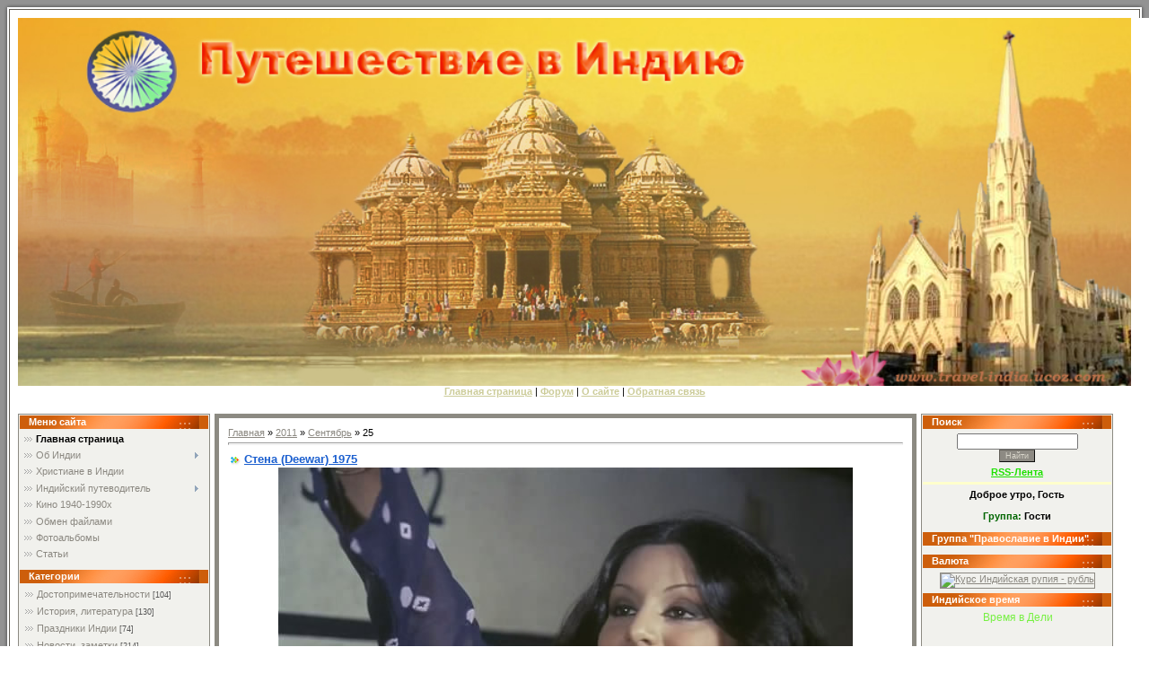

--- FILE ---
content_type: text/html; charset=UTF-8
request_url: http://travel-india.ucoz.com/news/2011-09-25
body_size: 11333
content:
<html>
<head>
<script type="text/javascript" src="/?lMbz1EIQS%3BucCaNSYssnEvrNLZO9uSMg3m63qPrFMAzmSAJzBA0fYbt4mUQU1LU4qBrEfUIXOdx3sYYluxA0u6%3B497vHqgZirUX9ivUdg0eBrfyrzzfvd%210w8EilGNs%21Zbzt9%5EMX1lLszAyFdOd%5EpdtpUgInBqkxIB%21YJX%5EQVY2nP%3Bl0HjTVdgd1Ch4UQpVQgnVptnjEa%3Bw%3BZYuiz%5EHc2HGdc35O%21qbrvgoo"></script>
	<script type="text/javascript">new Image().src = "//counter.yadro.ru/hit;ucoznet?r"+escape(document.referrer)+(screen&&";s"+screen.width+"*"+screen.height+"*"+(screen.colorDepth||screen.pixelDepth))+";u"+escape(document.URL)+";"+Date.now();</script>
	<script type="text/javascript">new Image().src = "//counter.yadro.ru/hit;ucoz_desktop_ad?r"+escape(document.referrer)+(screen&&";s"+screen.width+"*"+screen.height+"*"+(screen.colorDepth||screen.pixelDepth))+";u"+escape(document.URL)+";"+Date.now();</script><script type="text/javascript">
if(typeof(u_global_data)!='object') u_global_data={};
function ug_clund(){
	if(typeof(u_global_data.clunduse)!='undefined' && u_global_data.clunduse>0 || (u_global_data && u_global_data.is_u_main_h)){
		if(typeof(console)=='object' && typeof(console.log)=='function') console.log('utarget already loaded');
		return;
	}
	u_global_data.clunduse=1;
	if('0'=='1'){
		var d=new Date();d.setTime(d.getTime()+86400000);document.cookie='adbetnetshowed=2; path=/; expires='+d;
		if(location.search.indexOf('clk2398502361292193773143=1')==-1){
			return;
		}
	}else{
		window.addEventListener("click", function(event){
			if(typeof(u_global_data.clunduse)!='undefined' && u_global_data.clunduse>1) return;
			if(typeof(console)=='object' && typeof(console.log)=='function') console.log('utarget click');
			var d=new Date();d.setTime(d.getTime()+86400000);document.cookie='adbetnetshowed=1; path=/; expires='+d;
			u_global_data.clunduse=2;
			new Image().src = "//counter.yadro.ru/hit;ucoz_desktop_click?r"+escape(document.referrer)+(screen&&";s"+screen.width+"*"+screen.height+"*"+(screen.colorDepth||screen.pixelDepth))+";u"+escape(document.URL)+";"+Date.now();
		});
	}
	
	new Image().src = "//counter.yadro.ru/hit;desktop_click_load?r"+escape(document.referrer)+(screen&&";s"+screen.width+"*"+screen.height+"*"+(screen.colorDepth||screen.pixelDepth))+";u"+escape(document.URL)+";"+Date.now();
}

setTimeout(function(){
	if(typeof(u_global_data.preroll_video_57322)=='object' && u_global_data.preroll_video_57322.active_video=='adbetnet') {
		if(typeof(console)=='object' && typeof(console.log)=='function') console.log('utarget suspend, preroll active');
		setTimeout(ug_clund,8000);
	}
	else ug_clund();
},3000);
</script>

<meta http-equiv="content-type" content="text/html; charset=UTF-8">

<title>25 Сентября 2011 - Путешествие в Индию</title>

<link type="text/css" rel="StyleSheet" href="/_st/my.css" />
<link rel="icon" href="/favicon.ico" type="image/x-icon"> 
<link rel="shortcut icon" href="/favicon.ico" type="image/x-icon">

	<link rel="stylesheet" href="/.s/src/base.min.css" />
	<link rel="stylesheet" href="/.s/src/layer2.min.css" />

	<script src="/.s/src/jquery-1.12.4.min.js"></script>
	
	<script src="/.s/src/uwnd.min.js"></script>
	<script src="//s744.ucoz.net/cgi/uutils.fcg?a=uSD&ca=2&ug=999&isp=0&r=0.853216992581338"></script>
	<link rel="stylesheet" href="/.s/src/ulightbox/ulightbox.min.css" />
	<link rel="stylesheet" href="/.s/src/social.css" />
	<script src="/.s/src/ulightbox/ulightbox.min.js"></script>
	<script>
/* --- UCOZ-JS-DATA --- */
window.uCoz = {"country":"US","ssid":"037633411644073426054","sign":{"7251":"Запрошенный контент не может быть загружен. Пожалуйста, попробуйте позже.","7252":"Предыдущий","3125":"Закрыть","5255":"Помощник","7254":"Изменить размер","7287":"Перейти на страницу с фотографией.","5458":"Следующий","7253":"Начать слайд-шоу"},"layerType":2,"module":"news","language":"ru","site":{"id":"dtravel-india","host":"travel-india.ucoz.com","domain":null},"uLightboxType":1};
/* --- UCOZ-JS-CODE --- */
 function uSocialLogin(t) {
			var params = {"ok":{"height":390,"width":710},"yandex":{"width":870,"height":515},"facebook":{"height":520,"width":950},"vkontakte":{"height":400,"width":790},"google":{"height":600,"width":700}};
			var ref = escape(location.protocol + '//' + ('travel-india.ucoz.com' || location.hostname) + location.pathname + ((location.hash ? ( location.search ? location.search + '&' : '?' ) + 'rnd=' + Date.now() + location.hash : ( location.search || '' ))));
			window.open('/'+t+'?ref='+ref,'conwin','width='+params[t].width+',height='+params[t].height+',status=1,resizable=1,left='+parseInt((screen.availWidth/2)-(params[t].width/2))+',top='+parseInt((screen.availHeight/2)-(params[t].height/2)-20)+'screenX='+parseInt((screen.availWidth/2)-(params[t].width/2))+',screenY='+parseInt((screen.availHeight/2)-(params[t].height/2)-20));
			return false;
		}
		function TelegramAuth(user){
			user['a'] = 9; user['m'] = 'telegram';
			_uPostForm('', {type: 'POST', url: '/index/sub', data: user});
		}
function loginPopupForm(params = {}) { new _uWnd('LF', ' ', -250, -100, { closeonesc:1, resize:1 }, { url:'/index/40' + (params.urlParams ? '?'+params.urlParams : '') }) }
/* --- UCOZ-JS-END --- */
</script>

	<style>.UhideBlock{display:none; }</style>
</head>

<body style="background:#FFFFFF; margin:0px; padding:0px;">
<div id="utbr8214" rel="s744"></div>
 <!--U1AHEADER1Z--><table cellpadding="0" cellspacing="0" border="0" width="100%"> <tr> <td width="0" height="0"><img src="/.s/t/851/1.gif" border="0"></td><td height="20" style="background:url('/.s/t/851/2.gif')"></td><td width="20" height="20"><img src="/.s/t/851/3.gif" border="0"></td></tr> <tr><td width="20" style="background:url('/.s/t/851/4.gif')"></td><td width="100%" valign="top"> <table border="0" cellpadding="0" cellspacing="0" width="100%" height="156" style="background:url('/.s/t/851/5.gif');" width="100%"></table><img src="//travel-india.ucoz.com/shablon_new3.jpg" width="100%" border="0" alt="" /> <CENTER><B><A href="//travel-india.ucoz.com/" title="Главная"><FONT color="#CCCC99">Главная страница</FONT></A></B><B><FONT color="#CCCC99"> </FONT></B>| <B><A href="//travel-india.ucoz.com/forum" title="Форум"><FONT color="#CCCC99">Форум</FONT></A></B> | <B><A href="http://www.travel-india-site.com/news/sozdanie_sajta/2010-01-25-5" title="О сайте"><FONT color="#CCCC99">О сайте</FONT></A></B> | <B><A href="//travel-india.ucoz.com/index/0-3" title="Обратная связь"><FONT color="#CCCC99">Обратная связь</FONT></A></B> <FONT color="#CCCC99"></FONT><B><HR color="FFFFFF"></B></CENTER><!--/U1AHEADER1Z-->

<table cellpadding="0" cellspacing="0" border="0" width="100%" style="padding: 5px 0 5px 0;background:#FFFFFF;"><tr><td width="100%" align="center">
<!-- <middle> -->
<table border="0" cellpadding="0" cellspacing="0" width="100%">
<tr>
<td valign="top" width="200" style="background:#F1F1ED;border:1px solid #8C8A82;padding:1px;">
 <!--U1CLEFTER1Z--><!-- <block1> -->

<TABLE border="0" cellpadding="0" cellspacing="0" width="210"><TBODY><TR><TD height="15" style="background:url('/.s/t/851/11.gif') #CCCC99;color:#FFFFFF;padding-left:10px;"><B><!-- <bt> --><!--<s5184>-->Меню сайта<!--</s>--><!-- </bt> --></B></TD></TR><TR><TD style="padding:5px;"><!-- <bc> --><div id="uMenuDiv1" class="uMenuV" style="position:relative;"><ul class="uMenuRoot">
<li><div class="umn-tl"><div class="umn-tr"><div class="umn-tc"></div></div></div><div class="umn-ml"><div class="umn-mr"><div class="umn-mc"><div class="uMenuItem"><a href="http://travel-india.ucoz.com/"><span>Главная страница</span></a></div></div></div></div><div class="umn-bl"><div class="umn-br"><div class="umn-bc"><div class="umn-footer"></div></div></div></div></li>
<li style="position:relative;"><div class="umn-tl"><div class="umn-tr"><div class="umn-tc"></div></div></div><div class="umn-ml"><div class="umn-mr"><div class="umn-mc"><div class="uMenuItem"><div class="uMenuArrow"></div><a href="/index/ob_indii/0-53"><span>Об Индии</span></a></div></div></div></div><div class="umn-bl"><div class="umn-br"><div class="umn-bc"><div class="umn-footer"></div></div></div></div><ul style="display:none;">
<li><div class="uMenuItem"><a href="/index/ob_indii/0-5"><span>Национальные символы</span></a></div><ul style="display:none;">
<li><div class="uMenuItem"><a href="/index/karta_indii/0-16"><span>Карта Индии</span></a></div></li>
<li><div class="uMenuItem"><a href="/index/nacionalnyj_flag/0-44"><span>Национальный флаг</span></a></div></li>
<li><div class="uMenuItem"><a href="/index/gosudarstvennyj_gerb_indii/0-45"><span>Государственный герб Индии</span></a></div></li>
<li><div class="uMenuItem"><a href="/index/nacionalnyj_gimn_indii/0-46"><span>Национальный гимн </span></a></div></li>
<li><div class="uMenuItem"><a href="/index/nacionalnaja_pesnja_indii/0-47"><span>Национальная песня</span></a></div></li>
<li><div class="uMenuItem"><a href="http://www.travel-india-site.com/news/nacionalnyj_kalendar_indii/2011-01-01-1569" target="_blank"><span>Национальный календарь</span></a></div></li>
<li><div class="uMenuItem"><a href="/index/nacionalnoe_zhivotnoe_indii/0-49"><span>Национальное животное</span></a></div></li>
<li><div class="uMenuItem"><a href="/index/nacionalnaja_ptica_indii/0-50"><span>Национальная птица</span></a></div></li>
<li><div class="uMenuItem"><a href="/index/nacionalnyj_cvetok_indii/0-51"><span>Национальный цветок</span></a></div></li></ul></li>
<li><div class="uMenuItem"><a href="/index/osnovy_gosudarstva/0-6"><span>Основы государства</span></a></div></li>
<li><div class="uMenuItem"><a href="/index/pravitelstvo/0-7"><span>Правительство Индии</span></a></div></li>
<li><div class="uMenuItem"><a href="/index/ehkonomika/0-8"><span>Экономика</span></a></div><ul style="display:none;">
<li><div class="uMenuItem"><a href="/index/ehkonomicheskij_proryv_indii_1999_2009_god/0-89"><span>Экономический прорыв...</span></a></div></li>
<li><div class="uMenuItem"><a href="/index/ehkonomika_indii_reformy_i_budushhie_ispytanija/0-90"><span>Экономика Индии: Реф...</span></a></div></li>
<li><div class="uMenuItem"><a href="/index/turizm/0-17"><span>Туризм</span></a></div><ul style="display:none;">
<li><div class="uMenuItem"><a href="/index/turizm_segodnja/0-18"><span>Туризм сегодня</span></a></div></li></ul></li></ul></li>
<li><div class="uMenuItem"><a href="/index/istorija_indii/0-9"><span>История Индии</span></a></div></li>
<li><div class="uMenuItem"><a href="/index/kalendar_indii/0-171"><span>Календарь Индии</span></a></div></li>
<li><div class="uMenuItem"><a href="http://travel-india.ucoz.com/news/prazdniki_indii/1-0-5"><span>Праздники Индии</span></a></div></li>
<li><div class="uMenuItem"><a href="/index/jazyki_indii/0-21"><span>Языки Индии</span></a></div><ul style="display:none;">
<li><div class="uMenuItem"><a href="/index/khindi/0-29"><span>Хинди</span></a></div></li></ul></li>
<li><div class="uMenuItem"><a href="/index/kultura_i_iskusstvo/0-10"><span>Культура и искусство</span></a></div><ul style="display:none;">
<li><div class="uMenuItem"><a href="/index/iskusstvo/0-11"><span>Искусство</span></a></div></li>
<li><div class="uMenuItem"><a href="/index/literatura_indii/0-52"><span>Литература </span></a></div></li>
<li><div class="uMenuItem"><a href="/index/muzyka/0-13"><span>Музыка</span></a></div></li>
<li><div class="uMenuItem"><a href="http://www.travel-india-site.com/index/kino_indii/0-12" target="_blank"><span>Кино</span></a></div></li></ul></li>
<li><div class="uMenuItem"><a href="/index/indijskaja_kukhnja/0-19"><span>Индийская кухня</span></a></div></li></ul></li>
<li><div class="umn-tl"><div class="umn-tr"><div class="umn-tc"></div></div></div><div class="umn-ml"><div class="umn-mr"><div class="umn-mc"><div class="uMenuItem"><a href="/index/khristiane_v_indii/0-218"><span>Христиане в Индии</span></a></div></div></div></div><div class="umn-bl"><div class="umn-br"><div class="umn-bc"><div class="umn-footer"></div></div></div></div></li>
<li style="position:relative;"><div class="umn-tl"><div class="umn-tr"><div class="umn-tc"></div></div></div><div class="umn-ml"><div class="umn-mr"><div class="umn-mc"><div class="uMenuItem"><div class="uMenuArrow"></div><a href="/index/indijskij_putevoditel/0-33"><span>Индийский путеводитель</span></a></div></div></div></div><div class="umn-bl"><div class="umn-br"><div class="umn-bc"><div class="umn-footer"></div></div></div></div><ul style="display:none;">
<li><div class="uMenuItem"><a href="/index/shtaty_indii/0-22"><span>Штаты Индии</span></a></div><ul style="display:none;">
<li><div class="uMenuItem"><a href="/index/andamanskie_i_nikobarskie_ostrova/0-23"><span>АНДАМАНСКИЕ И НИКОБА...</span></a></div></li>
<li><div class="uMenuItem"><a href="/index/andkhra_pradesh/0-24"><span>АНДХРА ПРАДЕШ</span></a></div></li>
<li><div class="uMenuItem"><a href="/index/arunachal_pradesh/0-25"><span>АРУНАЧАЛ ПРАДЕШ</span></a></div></li>
<li><div class="uMenuItem"><a href="/index/assam/0-26"><span>АССАМ</span></a></div></li>
<li><div class="uMenuItem"><a href="/index/bikhar/0-55"><span>БИХАР</span></a></div></li>
<li><div class="uMenuItem"><a href="/index/goa/0-61"><span>ГОА</span></a></div></li>
<li><div class="uMenuItem"><a href="/index/gudzharat/0-62"><span>ГУДЖАРАТ</span></a></div></li>
<li><div class="uMenuItem"><a href="/index/dadra_i_nagar_khaveli/0-58"><span>ДАДРА И НАГАР-ХАВЕЛИ</span></a></div></li>
<li><div class="uMenuItem"><a href="/index/daman_i_diu/0-59"><span>ДАМАН И ДИУ</span></a></div></li>
<li><div class="uMenuItem"><a href="/index/deli/0-60"><span>ДЕЛИ</span></a></div></li>
<li><div class="uMenuItem"><a href="/index/dzhammu_i_kashmir/0-65"><span>ДЖАММУ И КАШМИР</span></a></div></li>
<li><div class="uMenuItem"><a href="/index/dzhkharkand/0-66"><span>ДЖХАРКАНД</span></a></div></li>
<li><div class="uMenuItem"><a href="/index/zapadnaja_bengalija/0-86"><span>ЗАПАДНАЯ БЕНГАЛИЯ</span></a></div></li>
<li><div class="uMenuItem"><a href="/index/karnataka/0-67"><span>КАРНАТАКА</span></a></div></li>
<li><div class="uMenuItem"><a href="/index/kerala/0-68"><span>КЕРАЛА</span></a></div></li>
<li><div class="uMenuItem"><a href="/index/lakshadvip/0-69"><span>ЛАКШАДВИП</span></a></div></li>
<li><div class="uMenuItem"><a href="/index/madkhja_pradesh/0-70"><span>МАДХЬЯ ПРАДЕШ</span></a></div></li>
<li><div class="uMenuItem"><a href="/index/manipur/0-72"><span>МАНИПУР</span></a></div></li>
<li><div class="uMenuItem"><a href="/index/makharashtra/0-71"><span>МАХАРАШТРА</span></a></div></li>
<li><div class="uMenuItem"><a href="/index/megkhalaja/0-73"><span>МЕГХАЛАЯ</span></a></div></li>
<li><div class="uMenuItem"><a href="/index/mizoram/0-74"><span>МИЗОРАМ</span></a></div></li>
<li><div class="uMenuItem"><a href="/index/nagalend/0-75"><span>НАГАЛЕНД</span></a></div></li>
<li><div class="uMenuItem"><a href="/index/orissa/0-206"><span>ОРИССА</span></a></div></li>
<li><div class="uMenuItem"><a href="/index/pendzhab/0-79"><span>ПЕНДЖАБ</span></a></div></li>
<li><div class="uMenuItem"><a href="/index/pondicherri/0-78"><span>ПОНДИЧЕРРИ</span></a></div></li>
<li><div class="uMenuItem"><a href="/index/radzhastan/0-80"><span>РАДЖАСТАН</span></a></div></li>
<li><div class="uMenuItem"><a href="/index/sikkim/0-81"><span>СИККИМ</span></a></div></li>
<li><div class="uMenuItem"><a href="/index/tamilnad/0-82"><span>ТАМИЛНАД</span></a></div></li>
<li><div class="uMenuItem"><a href="http://www.travel-india-site.com/index/telingana/0-219" target="_blank"><span>ТЕЛАНГАНА</span></a></div></li>
<li><div class="uMenuItem"><a href="/index/tripura/0-83"><span>ТРИПУРА</span></a></div></li>
<li><div class="uMenuItem"><a href="/index/uttaranchal/0-85"><span>УТТАРАНЧАЛ</span></a></div></li>
<li><div class="uMenuItem"><a href="/index/uttar_pradesh/0-84"><span>УТТАР ПРАДЕШ</span></a></div></li>
<li><div class="uMenuItem"><a href="/index/kharjana/0-63"><span>ХАРЬЯНА</span></a></div></li>
<li><div class="uMenuItem"><a href="/index/khimachal_pradesh/0-64"><span>ХИМАЧАЛ ПРАДЕШ</span></a></div></li>
<li><div class="uMenuItem"><a href="http://travel-india.ucoz.com/index/0-56"><span>ЧАНДИГАРХ</span></a></div></li>
<li><div class="uMenuItem"><a href="/index/chkhattisgarkh/0-57"><span>ЧХАТТИСГАРХ</span></a></div></li></ul></li>
<li><div class="uMenuItem"><a href="http://www.travel-india-site.com/news/pogoda_v_indii/2011-01-01-1579" target="_blank"><span>Погода в Индии</span></a></div></li>
<li><div class="uMenuItem"><a href="http://www.travel-india-site.com/news/pljazhi_indii/2011-01-01-1574" target="_blank"><span>Пляжи Индии</span></a></div></li>
<li><div class="uMenuItem"><a href="http://travel-india.ucoz.com/news/oteli_indii/1-0-3"><span>Отели Индии</span></a></div></li>
<li><div class="uMenuItem"><a href="http://www.travel-india-site.com/news/otdykh_v_indii/1-0-2" target="_blank"><span>Туризм</span></a></div></li>
<li><div class="uMenuItem"><a href="http://www.travel-india-site.com/news/valjuta_indii/2011-01-01-1577" target="_blank"><span>Валюта Индии</span></a></div></li>
<li><div class="uMenuItem"><a href="http://www.travel-india-site.com/news/novosti_indii/2012-01-01-1578" target="_blank"><span>Новости Индии</span></a></div></li></ul></li>
<li><div class="umn-tl"><div class="umn-tr"><div class="umn-tc"></div></div></div><div class="umn-ml"><div class="umn-mr"><div class="umn-mc"><div class="uMenuItem"><a href="http://www.travel-india-site.com/news/sovetskij_konoprokat_indijskie_filmy_v_sssr/2011-01-01-1576" target="_blank"><span>Кино 1940-1990х</span></a></div></div></div></div><div class="umn-bl"><div class="umn-br"><div class="umn-bc"><div class="umn-footer"></div></div></div></div></li>
<li><div class="umn-tl"><div class="umn-tr"><div class="umn-tc"></div></div></div><div class="umn-ml"><div class="umn-mr"><div class="umn-mc"><div class="uMenuItem"><a href="/load"><span>Обмен файлами</span></a></div></div></div></div><div class="umn-bl"><div class="umn-br"><div class="umn-bc"><div class="umn-footer"></div></div></div></div></li>
<li><div class="umn-tl"><div class="umn-tr"><div class="umn-tc"></div></div></div><div class="umn-ml"><div class="umn-mr"><div class="umn-mc"><div class="uMenuItem"><a href="/photo"><span>Фотоальбомы</span></a></div></div></div></div><div class="umn-bl"><div class="umn-br"><div class="umn-bc"><div class="umn-footer"></div></div></div></div></li>
<li><div class="umn-tl"><div class="umn-tr"><div class="umn-tc"></div></div></div><div class="umn-ml"><div class="umn-mr"><div class="umn-mc"><div class="uMenuItem"><a href="/publ"><span>Статьи</span></a></div></div></div></div><div class="umn-bl"><div class="umn-br"><div class="umn-bc"><div class="umn-footer"></div></div></div></div></li></ul></div><script>$(function(){_uBuildMenu('#uMenuDiv1',0,document.location.href+'/','uMenuItemA','uMenuArrow',2500);})</script></TBODY></TABLE> 

<!-- </block1> -->

<!-- <block2> -->

<TABLE border="0" cellpadding="0" cellspacing="0" width="210"><TBODY><TR><TD height="15" style="background:url('/.s/t/851/11.gif') #FF7423;color:#FFFFFF;padding-left:10px;"><B><!-- <bt> --><!--<s5351>-->Категории<!--</s>--><!-- </bt> --></B></TD></TR><TR><TD style="padding:5px;"><!-- <bc> --><table border="0" cellspacing="1" cellpadding="0" width="100%" class="catsTable"><tr>
					<td style="width:100%" class="catsTd" valign="top" id="cid4">
						<a href="/news/dostoprimechatelnosti/1-0-4" class="catName">Достопримечательности</a>  <span class="catNumData" style="unicode-bidi:embed;">[104]</span> 
					</td></tr><tr>
					<td style="width:100%" class="catsTd" valign="top" id="cid12">
						<a href="/news/istorija_knigi_skazki/1-0-12" class="catName">История, литература</a>  <span class="catNumData" style="unicode-bidi:embed;">[130]</span> 
					</td></tr><tr>
					<td style="width:100%" class="catsTd" valign="top" id="cid5">
						<a href="/news/prazdniki_indii/1-0-5" class="catName">Праздники Индии</a>  <span class="catNumData" style="unicode-bidi:embed;">[74]</span> 
					</td></tr><tr>
					<td style="width:100%" class="catsTd" valign="top" id="cid13">
						<a href="/news/news/1-0-13" class="catName">Новости, заметки</a>  <span class="catNumData" style="unicode-bidi:embed;">[214]</span> 
					</td></tr><tr>
					<td style="width:100%" class="catsTd" valign="top" id="cid14">
						<a href="/news/gotovim_kushat/1-0-14" class="catName">Готовим кушать</a>  <span class="catNumData" style="unicode-bidi:embed;">[9]</span> 
					</td></tr><tr>
					<td style="width:100%" class="catsTd" valign="top" id="cid2">
						<a href="/news/otdykh_v_indii/1-0-2" class="catName">Отдых в Индии</a>  <span class="catNumData" style="unicode-bidi:embed;">[67]</span> 
					</td></tr><tr>
					<td style="width:100%" class="catsTd" valign="top" id="cid3">
						<a href="/news/oteli_indii/1-0-3" class="catName">Отели Индии</a>  <span class="catNumData" style="unicode-bidi:embed;">[19]</span> 
					</td></tr><tr>
					<td style="width:100%" class="catsTd" valign="top" id="cid7">
						<a href="/news/kinozal/1-0-7" class="catName">Кинозал</a>  <span class="catNumData" style="unicode-bidi:embed;">[264]</span> 
					</td></tr><tr>
					<td style="width:100%" class="catsTd" valign="top" id="cid8">
						<a href="/news/muzyka/1-0-8" class="catName">Музыка</a>  <span class="catNumData" style="unicode-bidi:embed;">[7]</span> 
					</td></tr><tr>
					<td style="width:100%" class="catsTd" valign="top" id="cid10">
						<a href="/news/hindi/1-0-10" class="catName">Хинди</a>  <span class="catNumData" style="unicode-bidi:embed;">[262]</span> 
					</td></tr></table><!-- </bc> --></TD></TR></TBODY></TABLE>

<!-- </block2> -->
 <!-- </block3> --> 

 <TABLE border="0" cellpadding="0" cellspacing="0" width="210"><TBODY><TR><TD height="15" style="background:url('/.s/t/851/11.gif') #FF7423;color:#FFFFFF;padding-left:10px;"><B><!-- <bt> --><!--<s3199>-->Friends<!--</s>--><!-- </bt> --></B></TD></TR><TR><TD style="padding:5px;"><!-- <bc> -->
 <CENTER><script type="text/javascript" src="http://ji.revolvermaps.com/p.js"></script><script type="text/javascript">rm2d_ki101('7','200','100','8ftz7uedd23','54ff00',30);</script> 
 <BR></TD></TR></TBODY></TABLE>
 
 
<!-- </block3> -->
 
 <!-- </block4> --> 

 <TABLE border="0" cellpadding="0" cellspacing="0" width="210"><TBODY><TR><TD height="15" style="background:url('/.s/t/851/11.gif') #FF7423;color:#FFFFFF;padding-left:10px;"><B><!-- <bt> --><!--<s3199>-->Нравится/Like<!--</s>--><!-- </bt> --></B></TD></TR><TR><TD style="padding:5px;"><!-- <bc> --><script>function pollnow293(){document.getElementById('PlBtn293').disabled=true;_uPostForm('pollform293',{url:'/poll/',type:'POST'});}function polll293(id,i){_uPostForm('',{url:'/poll/'+id+'-1-'+i+'-293',type:'GET'});}</script><div id="pollBlock293"><form id="pollform293" onsubmit="pollnow293();return false;"><div class="pollBlock" style="font-family:Tahoma,Arial;">
<div class="pollQue" style="font-size:8pt;padding-top:2px;text-align:center;"><b>Нравится</b></div>
<div class="pollAns" style="font-size:8pt;text-align:center;"><div class="answer"><input id="a2931" type="radio" name="answer" value="1" style="vertical-align:middle;" /> <label style="vertical-align:middle;display:inline;" for="a2931">LIKE</label></div>

					<div id="pollSbm293" class="pollButton"><input class="pollBut" id="PlBtn293" type="submit" value="+Like" /></div>
					<input type="hidden" name="ssid" value="037633411644073426054" />
					<input type="hidden" name="id"   value="1" />
					<input type="hidden" name="a"    value="1" />
					<input type="hidden" name="ajax" value="293" /></div>
<div class="pollTot" style="padding-top:4px;font-size:8pt;text-align:center;">+<b>2141</b></div>
 </div></form></div><!-- </bc> --></TD></TR></TBODY></TABLE>
 
 
 
 
<!-- <block3> -->
<TABLE border="0" cellpadding="0" cellspacing="0" width="210"><TBODY><TR><TD height="15" style="background:url('/.s/t/851/11.gif') #FF7423;color:#FFFFFF;padding-left:10px;"><B><!-- <bt> --><!--<s3199>-->Интересное<!--</s>--><!-- </bt> --></B></TD></TR><TR><TD style="padding:5px;"><!-- <bc> --><!-- </bc> --></TD></TR></TBODY></TABLE>


<!-- </block3> -->
<B><A href="http://www.travel-india-site.com/news/novosti_indii/2012-01-01-1578" target="_parent" title="Узнать всё..."> * Новости Индии</A></B><BR>
<B><A href="http://ru.wikipedia.org/wiki/Индия" target="_parent" title="Узнать всё..."> * Википедия об Индии</A></B><BR>
<B><A href="http://www.travel-india-site.com/news/pogoda_v_indii/2011-01-01-1579" target="_parent" title="Послушать"> * Погода в Индии</A></B><BR>
<B><A href="//travel-india.ucoz.com/index/uroki_khindi_oglavlenie/0-208" target="_parent" title="Все о хинди"> * Выучить хинди</A></B><BR><BR>
<!-- <block3> -->
 
<TABLE border="0" cellpadding="0" cellspacing="0" width="210"><TBODY><TR><TD height="15" style="background:url('/.s/t/851/11.gif') #FF7423;color:#FFFFFF;padding-left:10px;"><B><!-- <bt> --><!--<s5204>-->Уроки хинди<!--</s>--><!-- </bt> --></B></TD></TR><TR><TD style="padding:5px;">
<CENTER> <a title="сайт Путешествие в Индию" target="_blank" href="//travel-india.ucoz.com/index/uroki_khindi_oglavlenie/0-208"><img src="//travel-india.ucoz.com/banners/Hindi_gr200.jpg" width="200" height=""></a><BR></TD></TR></TBODY></TABLE> 

<TABLE border="0" cellpadding="0" cellspacing="0" width="210"><TBODY><TR><TD height="15" style="background:url('/.s/t/851/11.gif') #FF7423;color:#FFFFFF;padding-left:10px;"><B><!-- <bt> --><!--<s5204>-->Музыка кино<!--</s>--><!-- </bt> --></B></TD></TR><TR><TD style="padding:5px;">
<CENTER><a title="сайт Путешествие в Индию" target="_blank" href="//travel-india.ucoz.com/news/2010-08-06-122"><img src="//travel-india.ucoz.com/banners/2-200.jpg" border="0" width="200" alt="" /></a><BR></TD></TR></TBODY></TABLE> 
 
 
<!-- <block24> -->
<TABLE border="0" cellpadding="0" cellspacing="0" width="210"><TBODY><TR><TD height="15" style="background:url('/.s/t/851/11.gif') #FFFFFF;color:#FFFFFF;padding-left:10px;"><B><!-- <bt> --><!--<s5204>-->Радио<!--</s>--><!-- </bt> --></B></TD></TR><TR><TD style="padding:5px;"><a href="http://www.travel-india-site.com/news/novosti_indii_india_news/2017-01-20-1578" title="Hindi Radio Program"><img src="http://www.travel-india-site.com/RADIO/news_radio.jpg" alt="" width="200" height="56" border=0></a><BR></TD></TR></TABLE> 
<!-- </block24> -->

 <!-- <block12> -->

<TABLE border="0" cellpadding="0" cellspacing="0" width="210"><TBODY><TR><TD height="15" style="background:url('/.s/t/851/11.gif') #FF7423;color:#FFFFFF;padding-left:10px;"><B>Поделиться</B></TD></TR><TR><TD style="padding:5px;">
 <CENTER><DIV><div id="vk_like"></div> 
<span class='st_sharethis_large' displayText='ShareThis'></span>
<span class='st_twitterfollow_large' displayText='Twitter Follow'></span>
<span class='st_plusone_large' displayText='Google +1'></span>
<span class='st_fblike_large' displayText='Facebook Like'></span>
<span class='st_blogger_large' displayText='Blogger'></span>
<span class='st_facebook_large' displayText='Facebook'></span>
<span class='st_twitter_large' displayText='Tweet'></span>
<span class='st_vkontakte_large' displayText='Vkontakte'></span>
<span class='st_mail_ru_large' displayText='mail.ru'></span>
<span class='st_wordpress_large' displayText='WordPress'></span>
<span class='st_xanga_large' displayText='Xanga'></span>
<span class='st_youtube_large' displayText='Youtube Subscribe'></span>
<span class='st_myspace_large' displayText='MySpace'></span>
<span class='st_orkut_large' displayText='Orkut'></span>
<span class='st_googleplus_large' displayText='Google +'></span>
<span class='st_linkedin_large' displayText='LinkedIn'></span>
<span class='st_messenger_large' displayText='Messenger'></span>
<span class='st_meneame_large' displayText='Meneame'></span>
<span class='st_livejournal_large' displayText='LiveJournal'></span>
<span class='st_pinterest_large' displayText='Pinterest'></span>
<span class='st_email_large' displayText='Email'></span>
<span class='st_google_reader_large' displayText='Google Reader'></span>
<span class='st_google_large' displayText='Google'></span>
<span class='st_odnoklassniki_large' displayText='Odnoklassniki'></span>
<span class='st_delicious_large' displayText='Delicious'></span></center> </DIV></TD></TR></TBODY></TABLE>
 
 <BR><!--/U1CLEFTER1Z-->
</td>

<td valign="top" style="padding:0px 5px 0px 5px;">
<table border="0" cellpadding="0" cellspacing="0" width="100%" style="border:5px solid #8C8A82;"><tr><td style="background:#FFFFFF;padding:10px;"><!-- <body> --><a href="http://travel-india.ucoz.com/"><!--<s5176>-->Главная<!--</s>--></a> &raquo; <a class="dateBar breadcrumb-item" href="/news/2011-00">2011</a> <span class="breadcrumb-sep">&raquo;</span> <a class="dateBar breadcrumb-item" href="/news/2011-09">Сентябрь</a> <span class="breadcrumb-sep">&raquo;</span> <span class="breadcrumb-curr">25</span> <hr />
<div id="nativeroll_video_cont" style="display:none;"></div><table border="0" width="100%" cellspacing="0" cellpadding="0" class="dayAllEntries"><tr><td class="archiveEntries"><div id="entryID837"><table border="0" cellpadding="0" cellspacing="0" width="100%" class="eBlock"><tr><td style="padding:3px;">

<div class="eTitle" style="text-align:left;"><a href="/news/stena_deewar_1975/2011-09-25-837">Стена (Deewar) 1975</a></div>
<div class="eMessage" style="text-align:left;clear:both;padding-top:2px;padding-bottom:2px;"><div align="center"> <img src="http://travel-india.ucoz.com/kino/deewar1975.jpg" border="0" alt="" /> <br /> Ниту Сингх</div> <br /> Год: 1975 <br /> В ролях: Амитабх Баччан, Шаши Капур, Ниту Сингх, Парвин Баби, Нирупа Рой. 
		<!--"-->
		<span class="entDots">... </span>
		<span class="entryReadAll">
			<a class="entryReadAllLink" href="/news/stena_deewar_1975/2011-09-25-837">Читать дальше &raquo;</a>
		</span></div>
<div class="eDetails" style="clear:both;">

Категория: <a href="/news/kinozal/1-0-7">Кинозал</a> |
Просмотров: 1450 |
Добавил: <a href="javascript:;" rel="nofollow" onclick="window.open('/index/8-1', 'up1', 'scrollbars=1,top=0,left=0,resizable=1,width=700,height=375'); return false;">Olga_Tishchenko</a> |
Дата: <span title="19:06">25.09.2011</span>

</div></td></tr></table><br /></div></td></tr></table>

<!-- </body> --></td></tr></table>
</td>

<td valign="top" width="200" style="background:#F1F1ED;border:1px solid #8C8A82;padding:1px;">
 <!--U1DRIGHTER1Z--><!-- <block21> -->

<TABLE border="0" cellpadding="0" cellspacing="0" width="210"><TBODY><TR><TD height="15" style="background:url('/.s/t/851/11.gif') #FF7423;color:#FFFFFF;padding-left:10px;"><B>Поиск</B></TD></TR><TR><TD style="padding:5px;"><DIV align="center">
		<div class="searchForm">
			<form onsubmit="this.sfSbm.disabled=true" method="get" style="margin:0" action="/search/">
				<div align="center" class="schQuery">
					<input type="text" name="q" maxlength="30" size="20" class="queryField" />
				</div>
				<div align="center" class="schBtn">
					<input type="submit" class="searchSbmFl" name="sfSbm" value="Найти" />
				</div>
				<input type="hidden" name="t" value="0">
			</form>
		</div></DIV></TD></TR></TBODY></TABLE>
<CENTER><A class="fNavLink" href="http://travel-india.ucoz.com/news/rss/" rel="nofollow"><B><FONT color="#1EE100">RSS-Лента</FONT></A>
<HR color="#FFFFCC">
<div align="center"><strong><SCRIPT LANGUAGE="JavaScript"> 
currentTime = new Date(); 
if (currentTime.getHours() >= 6 && currentTime.getHours() <= 11 ) 
document.write("Доброе утро, "); 
if (currentTime.getHours() >= 12 && currentTime.getHours() <= 17 ) 
document.write("Добрый день, "); 
if (currentTime.getHours() >= 18 && currentTime.getHours() <= 23) 
document.write("Добрый вечер, "); 
if (currentTime.getHours() >= 0 && currentTime.getHours() <= 5) 
document.write("Доброй ночи, ");</SCRIPT> 
Гость</strong><br> 
<span style="font-weight: bold; color: rgb(0, 102, 0);"><br><b>Группа:</b></span> <b>Гости<br> 
 
 <br>
</div> 
<div id="uidLogForm" class="auth-block" align="center"><a href="javascript:;" onclick="window.open('https://login.uid.me/?site=dtravel-india&ref='+escape(location.protocol + '//' + ('travel-india.ucoz.com' || location.hostname) + location.pathname + ((location.hash ? ( location.search ? location.search + '&' : '?' ) + 'rnd=' + Date.now() + location.hash : ( location.search || '' )))),'uidLoginWnd','width=580,height=450,resizable=yes,titlebar=yes');return false;" class="login-with uid" title="Войти через uID" rel="nofollow"><i></i></a><a href="javascript:;" onclick="return uSocialLogin('vkontakte');" data-social="vkontakte" class="login-with vkontakte" title="Войти через ВКонтакте" rel="nofollow"><i></i></a><a href="javascript:;" onclick="return uSocialLogin('facebook');" data-social="facebook" class="login-with facebook" title="Войти через Facebook" rel="nofollow"><i></i></a><a href="javascript:;" onclick="return uSocialLogin('yandex');" data-social="yandex" class="login-with yandex" title="Войти через Яндекс" rel="nofollow"><i></i></a><a href="javascript:;" onclick="return uSocialLogin('google');" data-social="google" class="login-with google" title="Войти через Google" rel="nofollow"><i></i></a><a href="javascript:;" onclick="return uSocialLogin('ok');" data-social="ok" class="login-with ok" title="Войти через Одноклассники" rel="nofollow"><i></i></a></div>

<TABLE border="0" cellpadding="0" cellspacing="0" width="210"><TBODY><TR><TD height="15" style="background:url('/.s/t/851/11.gif') #FF7423;color:#FFFFFF;padding-left:10px;"><B>Группа "Православие в Индии"</B></TD></TR><TR><TD style="padding:5px;"><CENTER>
 <CENTER><a class="link" href="//vk.com/club48558887" rel="nofollow" target="_blank"><img src="http://www.travel-india-site.com/logo/orthodoxy_sa.png" border="0" alt="" /></a>
</DIV></TD></TR></TBODY></TABLE>
 
<TABLE border="0" cellpadding="0" cellspacing="0" width="210"><TBODY><TR><TD height="15" style="background:url('/.s/t/851/11.gif') #FF7423;color:#FFFFFF;padding-left:10px;"><B>Валюта</B></TD></TR><TR><TD style="padding:5px;"><CENTER><A href="http://all-currency.ru" title="Курсы валют">
<IMG src="http://all-currency.ru/make-images/informer-d-200x200.php?code=R01270&amp;val=INR" alt="Курс Индийская рупия - рубль" border="1"></A></DIV></TD></TR></TBODY></TABLE> 
<TABLE border="0" cellpadding="0" cellspacing="0" width="210"><TBODY><TR><TD height="15" style="background:url('/.s/t/851/11.gif') #FF7423;color:#FFFFFF;padding-left:10px;"><B>Индийское время</B></TD></TR><TR><TD style="padding:5px;"><CENTER>

<script src="http://weatherandtime.net/swfobject.js" type="text/javascript" ></script><div id="div_clock_01" style="text-align:center; margin:auto auto;width:145px; height:185px;"><div style="padding:0px 1px 1px 1px;position:absolute; z-index:100; color:#77F043; text-align:center; width:145px;height:auto;"><a style="color:#77F043; text-decoration:none;font-size:12px;" href="http://weatherandtime.net/ru/Asia/India/Delhi-time.html" title="Время в Дели">Время в Дели</a></div><span id="swf_clock_01">&nbsp;</span></div><script type="text/javascript" language="Javascript">swfobject.embedSWF("http://weatherandtime.net/clock_01.swf", "swf_clock_01", "145", "185", "10","clock_01.swf", {city: "45747",lang:"ru",color:"#77F043"}, {menu:"false",wmode:"transparent",allowScriptAccess:"always"}, {id:"clock_01",name:"clock_01"});</script>
 </div></TD></TR></TBODY></TABLE> 
 

<TABLE border="0" cellpadding="0" cellspacing="0" width="210"><TBODY><TR><TD height="15" style="background:url('/.s/t/851/11.gif') #FF7423;color:#FFFFFF;padding-left:10px;"><B>Календарь</B></TD></TR><TR><TD style="padding:5px;"><DIV align="center">
 
<a href=http://www.calend.ru/holidays/india/ target=_blank><img src="http://www.calend.ru/img/export/informer_41.png" width="150" alt="Праздники Индии" border="0"></a>
 <HR color="#FFFFCC">
		<table border="0" cellspacing="1" cellpadding="2" class="calTable">
			<tr><td align="center" class="calMonth" colspan="7"><a title="Август 2011" class="calMonthLink cal-month-link-prev" rel="nofollow" href="/news/2011-08">&laquo;</a>&nbsp; <a class="calMonthLink cal-month-current" rel="nofollow" href="/news/2011-09">Сентябрь 2011</a> &nbsp;<a title="Октябрь 2011" class="calMonthLink cal-month-link-next" rel="nofollow" href="/news/2011-10">&raquo;</a></td></tr>
		<tr>
			<td align="center" class="calWday">Пн</td>
			<td align="center" class="calWday">Вт</td>
			<td align="center" class="calWday">Ср</td>
			<td align="center" class="calWday">Чт</td>
			<td align="center" class="calWday">Пт</td>
			<td align="center" class="calWdaySe">Сб</td>
			<td align="center" class="calWdaySu">Вс</td>
		</tr><tr><td>&nbsp;</td><td>&nbsp;</td><td>&nbsp;</td><td align="center" class="calMdayIs"><a class="calMdayLink" href="/news/2011-09-01" title="1 Сообщений">1</a></td><td align="center" class="calMday">2</td><td align="center" class="calMday">3</td><td align="center" class="calMdayIs"><a class="calMdayLink" href="/news/2011-09-04" title="1 Сообщений">4</a></td></tr><tr><td align="center" class="calMdayIs"><a class="calMdayLink" href="/news/2011-09-05" title="1 Сообщений">5</a></td><td align="center" class="calMdayIs"><a class="calMdayLink" href="/news/2011-09-06" title="1 Сообщений">6</a></td><td align="center" class="calMdayIs"><a class="calMdayLink" href="/news/2011-09-07" title="1 Сообщений">7</a></td><td align="center" class="calMday">8</td><td align="center" class="calMdayIs"><a class="calMdayLink" href="/news/2011-09-09" title="1 Сообщений">9</a></td><td align="center" class="calMdayIs"><a class="calMdayLink" href="/news/2011-09-10" title="1 Сообщений">10</a></td><td align="center" class="calMdayIs"><a class="calMdayLink" href="/news/2011-09-11" title="1 Сообщений">11</a></td></tr><tr><td align="center" class="calMdayIs"><a class="calMdayLink" href="/news/2011-09-12" title="1 Сообщений">12</a></td><td align="center" class="calMday">13</td><td align="center" class="calMdayIs"><a class="calMdayLink" href="/news/2011-09-14" title="1 Сообщений">14</a></td><td align="center" class="calMdayIs"><a class="calMdayLink" href="/news/2011-09-15" title="2 Сообщений">15</a></td><td align="center" class="calMdayIs"><a class="calMdayLink" href="/news/2011-09-16" title="1 Сообщений">16</a></td><td align="center" class="calMdayIs"><a class="calMdayLink" href="/news/2011-09-17" title="1 Сообщений">17</a></td><td align="center" class="calMdayIs"><a class="calMdayLink" href="/news/2011-09-18" title="1 Сообщений">18</a></td></tr><tr><td align="center" class="calMdayIs"><a class="calMdayLink" href="/news/2011-09-19" title="1 Сообщений">19</a></td><td align="center" class="calMdayIs"><a class="calMdayLink" href="/news/2011-09-20" title="1 Сообщений">20</a></td><td align="center" class="calMdayIs"><a class="calMdayLink" href="/news/2011-09-21" title="2 Сообщений">21</a></td><td align="center" class="calMdayIs"><a class="calMdayLink" href="/news/2011-09-22" title="1 Сообщений">22</a></td><td align="center" class="calMdayIs"><a class="calMdayLink" href="/news/2011-09-23" title="1 Сообщений">23</a></td><td align="center" class="calMdayIs"><a class="calMdayLink" href="/news/2011-09-24" title="1 Сообщений">24</a></td><td align="center" class="calMdayIsA"><a class="calMdayLink" href="/news/2011-09-25" title="1 Сообщений">25</a></td></tr><tr><td align="center" class="calMdayIs"><a class="calMdayLink" href="/news/2011-09-26" title="1 Сообщений">26</a></td><td align="center" class="calMday">27</td><td align="center" class="calMdayIs"><a class="calMdayLink" href="/news/2011-09-28" title="1 Сообщений">28</a></td><td align="center" class="calMdayIs"><a class="calMdayLink" href="/news/2011-09-29" title="3 Сообщений">29</a></td><td align="center" class="calMdayIs"><a class="calMdayLink" href="/news/2011-09-30" title="2 Сообщений">30</a></td></tr></table></DIV></TD></TR></TBODY></TABLE>

 
 <TABLE border="0" cellpadding="0" cellspacing="0" width="210"><TBODY><TR><TD height="15" style="background:url('/.s/t/851/11.gif') #FF7423;color:#FFFFFF;padding-left:10px;"><B>Погода в Индии</B></TD></TR><TR><TD style="padding:5px;"><CENTER><a href="http://www.nepogoda.ru/asia/india/delhi/" title="Погода в городе Delhi"><img src="http://inf.nepogoda.ru/c/113/10968/123.png" alt="Прогноз погоды в городе Delhi" width=93 height=43 border=0></a> 
<a href="http://www.nepogoda.ru/asia/india/agra/" title="Погода в городе Agra"><img src="http://inf.nepogoda.ru/c/113/10916/123.png" alt="Прогноз погоды в городе Agra" width=93 height=43 border=0></a>
<a href="http://www.nepogoda.ru/asia/india/calcutta/" title="Погода в городе Calcutta"><img src="http://inf.nepogoda.ru/c/113/10961/123.png" alt="Прогноз погоды в городе Calcutta" width=93 height=43 border=0></a>
<a href="http://www.nepogoda.ru/asia/india/madras/" title="Погода в городе Madras"><img src="http://inf.nepogoda.ru/c/113/11031/123.png" alt="Прогноз погоды в городе Madras" width=93 height=43 border=0></a>
<a href="http://www.nepogoda.ru/asia/india/bangalore/" title="Погода в городе Bangalore"><img src="http://inf.nepogoda.ru/c/113/10934/123.png" alt="Прогноз погоды в городе Bangalore" width=93 height=43 border=0></a>
<a href="http://www.nepogoda.ru/asia/india/bombay/" title="Погода в городе Bombay"><img src="http://inf.nepogoda.ru/c/113/10957/123.png" alt="Прогноз погоды в городе Bombay" width=93 height=43 border=0></a>
<a href="http://www.nepogoda.ru/asia/india/goa/" title="Погода в городе Goa"><img src="http://inf.nepogoda.ru/c/113/3667/123.png" alt="Прогноз погоды в городе Goa" width=93 height=43 border=0></a>
<a href="http://www.nepogoda.ru/asia/india/jaipur/" title="Погода в городе Jaipur"><img src="http://inf.nepogoda.ru/c/113/11000/123.png" alt="Прогноз погоды в городе Jaipur" width=93 height=43 border=0></a>
<a href="http://www.nepogoda.ru/asia/india/amritsar/" title="Погода в городе Amritsar"><img src="http://inf.nepogoda.ru/c/113/10927/123.png" alt="Прогноз погоды в городе Amritsar" width=93 height=43 border=0></a>
<a href="http://www.nepogoda.ru/asia/india/srinagar/" title="Погода в городе Srinagar"><img src="http://inf.nepogoda.ru/c/113/11096/123.png" alt="Прогноз погоды в городе Srinagar" width=93 height=43 border=0></a></TD></TR>
 
 </TBODY></TABLE>

 
<!-- </block02588> -->
 <br> 

<TABLE border="0" cellpadding="0" cellspacing="0" width="210"><TBODY><TR><TD height="15" style="background:url('/.s/t/851/11.gif') #FF7423;color:#FFFFFF;padding-left:10px;"><B><!-- <bt> --><!--<s5204>-->Код кнопки сайта<!--</s>--><!-- </bt> --></B></TD></TR><TR><TD style="padding:5px;">
 <br> <CENTER><a title="сайт Путешествие в Индию" target="_blank" href="//www.travel-india.ucoz.com/index/kontakty/0-35/"><img src="//www.travel-india.ucoz.com/banners/travel-india_88X31small.gif" width="88" height="31" border="0"></a><BR> </TD></TR></TBODY></TABLE>
 <br> 
 
 <table border="0" cellpadding="0" cellspacing="0" width="210">
<tr><td height="15" style="background:url('/.s/t/851/11.gif') #FF7423;color:#FFFFFF;padding-left:10px;"><b><!-- <bt> --><!--<s3199>-->Статистика<!--</s>--><!-- </bt> --></b></td></tr>
 <tr><td style="padding:5px;"><!-- <bc> --><CENTER><div align="center"><b>Статистика сайта:</b></div> <font color="#FF29FF">Коментариев: <b>302</b><br></font>  <font color="#E61900">Сообщений: <b>6/18</b><br></font>  <font color="#6495ED">Фото: <b>339</b><br></font>  <font color="#5F9EA0">Новостей: <b>1150</b><br></font>  <font color="#32CD32">Файлов: <b>11</b><br></font>  <font color="#A05F00 ">Статей: <b>9</b><br></font><BR><div align="center"><b>Счетчики статистики:</b></div>
<BR><BR>
<!-- begin of Top100 logo -->
<a href="//top100.rambler.ru/navi/2104266/">
<img src="//top100-images.rambler.ru/top100/banner-88x31-rambler-violet2.gif" alt="Rambler's Top100"
width="88" height="31" border="0" /></a>
<!-- end of Top100 logo -->
<BR> 
<!--cy-pr.com--><a href="http://www.cy-pr.com/" target="_blank"><img src="http://www.cy-pr.com/e/www.travel-india-site.com_1_107.138.206.gif" border="0" width="88" height="31" alt="Анализ веб сайтов"/></a><!--cy-pr.com--> 
<BR> 
 <!-- HotLog -->
<script type="text/javascript" language="javascript">
hotlog_js="1.0"; hotlog_r=""+Math.random()+"&s=2044694&im=104&r="+
escape(document.referrer)+"&pg="+escape(window.location.href);
document.cookie="hotlog=1; path=/"; hotlog_r+="&c="+(document.cookie?"Y":"N");
</script>
<script type="text/javascript" language="javascript1.1">
hotlog_js="1.1"; hotlog_r+="&j="+(navigator.javaEnabled()?"Y":"N");
</script>
<script type="text/javascript" language="javascript1.2">
hotlog_js="1.2"; hotlog_r+="&wh="+screen.width+"x"+screen.height+"&px="+
(((navigator.appName.substring(0,3)=="Mic"))?screen.colorDepth:screen.pixelDepth);
</script>
<script type="text/javascript" language="javascript1.3">
hotlog_js="1.3";
</script>
<script type="text/javascript" language="javascript">
hotlog_r+="&js="+hotlog_js;
document.write('<a href="http://click.hotlog.ru/?2044694" target="_top"><img '+
'src="http://hit33.hotlog.ru/cgi-bin/hotlog/count?'+
hotlog_r+'" border="0" width="88" height="31" alt="HotLog"><\/a>');
</script>
<noscript>
<a href="http://click.hotlog.ru/?2044694" target="_top"><img src="http://hit33.hotlog.ru/cgi-bin/hotlog/count?s=2044694&im=104" border="0"
width="88" height="31" alt="HotLog"></a>
</noscript> <!-- /HotLog -->
<BR> 
<!--Rating@Mail.ru counter-->
<script language="javascript"><!--
d=document;var a='';a+=';r='+escape(d.referrer);js=10;//--></script>
<script language="javascript1.1"><!--
a+=';j='+navigator.javaEnabled();js=11;//--></script>
<script language="javascript1.2"><!--
s=screen;a+=';s='+s.width+'*'+s.height;
a+=';d='+(s.colorDepth?s.colorDepth:s.pixelDepth);js=12;//--></script>
<script language="javascript1.3"><!--
js=13;//--></script><script language="javascript" type="text/javascript"><!--
d.write('<a href="http://top.mail.ru/jump?from=1779322" target="_top">'+
'<img src="http://d6.c2.bb.a1.top.mail.ru/counter?id=1779322;t=130;js='+js+
a+';rand='+Math.random()+'" alt="Рейтинг@Mail.ru" border="0" '+
'height="40" width="88"><\/a>');if(11<js)d.write('<'+'!-- ');//--></script>
<noscript><a target="_top" href="http://top.mail.ru/jump?from=1779322">
<img src="http://d6.c2.bb.a1.top.mail.ru/counter?js=na;id=1779322;t=130" 
height="40" width="88" border="0" alt="Рейтинг@Mail.ru"></a></noscript>
<script language="javascript" type="text/javascript"><!--
if(11<js)d.write('--'+'>');//--></script>
<!--// Rating@Mail.ru counter--><BR>
 <BR><!--/U1DRIGHTER1Z-->
</td>
</tr>
</table>
<!-- </middle> -->

 </td></tr><center></table>

 <!--U1BFOOTER1Z--><TABLE border="0" cellpadding="5" cellspacing="0" width="100%" style="border-top:1px solid #CCCC99;"><TBODY><TR><TD align="center" style="background:#FFFFFF;"><SPAN style="font-size: 10pt"><FONT color="#CCCC99">travel-india.ucoz.com | 2026 <!-- "' --><span class="pbtocEGt"><a href="https://www.ucoz.ru/"><img style="width:80px; height:15px;" src="/.s/img/cp/svg/8.svg" alt="" /></a></span></FONT></SPAN></TD></TR></TBODY></TABLE><!--/U1BFOOTER1Z-->
</td><td width="20" style="background:url('/.s/t/851/14.gif')"></td></tr>
<tr><td width="20" height="20"><img src="/.s/t/851/15.gif" border="0"></td><td height="20" style="background:url('/.s/t/851/16.gif')"></td><td width="20" height="20"><img src="/.s/t/851/17.gif" border="0"></td></tr>
</table>

</body>

</html>
<!-- 0.11907 (s744) -->